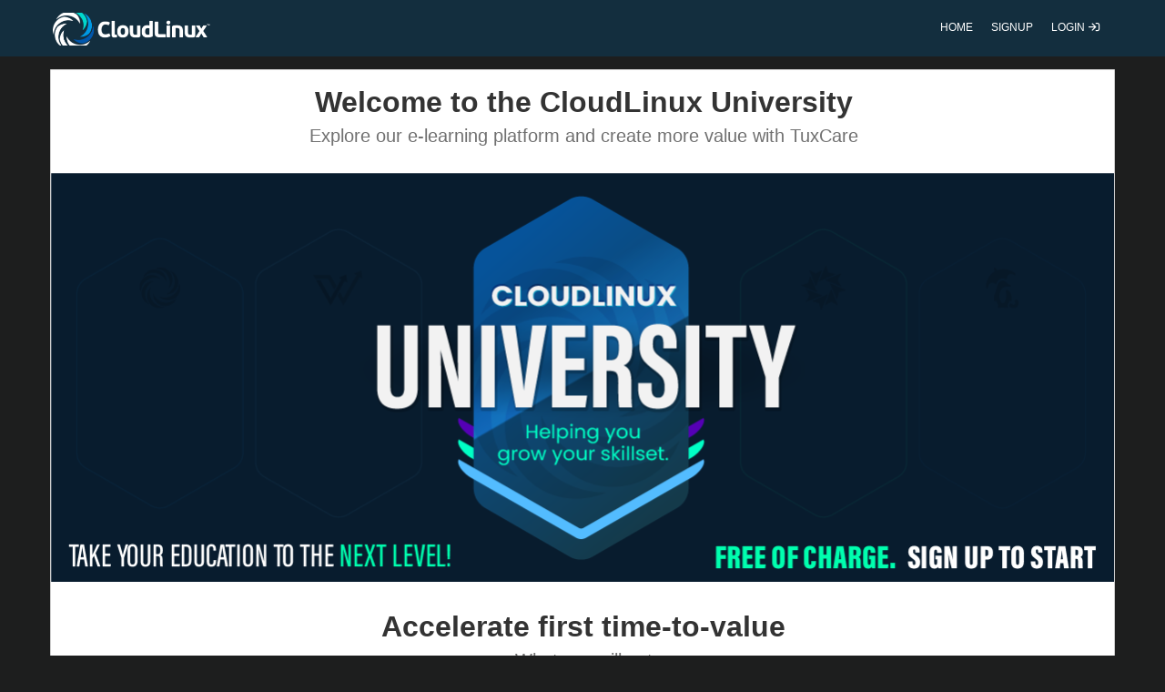

--- FILE ---
content_type: text/html; charset=utf-8
request_url: https://university.cloudlinux.com/
body_size: 10404
content:
<!DOCTYPE html>
<html lang="en">
<head>
	<meta property="og:type" content="website"/>
	<meta property="og:site_name" content="cloudlinux"/>
			<meta property="og:title" content="CloudLinux University"/>
		<meta property="og:image" content="https://d3j0t7vrtr92dk.cloudfront.net/cloudlinux/1695130787_image_40.png"/>
		<meta property="og:description" content="Get familiar with the products of CloudLinux"/>
		<base href="https://university.cloudlinux.com/">
	<meta name="viewport" content="user-scalable=no, initial-scale=1.0, maximum-scale=1.0">
	<meta http-equiv="Content-Language" content="en">
	<meta charset="utf-8">
	<meta name="keywords" content="lms, elearning, learning platform, cloud, saas">
	<meta name="description" content="Get familiar with the products of CloudLinux">
			<title>CloudLinux University</title>
	<link href="pages/themes/default/css/animate.min.css?v=568" rel="stylesheet" type="text/css">
						<link href="https://university.cloudlinux.com/index/css/fmt:1768548284,tn:51,tv:6,ct:1,rtl:0" rel="stylesheet" type="text/css">
						<link href="pages/themes/default/css/dtpicker.css?v=568" rel="stylesheet" type="text/css">
								<link href="https://d3j0t7vrtr92dk.cloudfront.net/cloudlinux/1651731136_CloudLinux-logo.png" rel="shortcut icon">
					<script src="pages/scripts/lib/login-568.min.js" type="text/javascript"></script>
																						<script async src="pages/scripts/lib/formenhancements-568.min.js" type="text/javascript"></script>
						<link href="pages/themes/default/css/toastr.min.css?v=568" rel="stylesheet" type="text/css">
		</head>
<body class="tl-body">
<div class="navbar navbar-fixed-top" id="navbar-cms">
	<div class="navbar-inner">
		<div class="container-fluid nav-container">
			<a class="btn btn-navbar hamburger hamburger--slider hamburger--small hamburger--collapse" data-toggle="collapse" data-target=".nav-collapse">
				<span class="hamburger-box">
					<span class="hamburger-inner"></span>
				</span>
			</a>
			<a class="brand" href="https://university.cloudlinux.com/index"><img src="https://d3j0t7vrtr92dk.cloudfront.net/cloudlinux/1695130786_image_40.png" class="avatar-square"/></a>
			<div id="tl-loading-pane" class="hide affix text-center"><p><img src="https://d3j0t7vrtr92dk.cloudfront.net/images/loading-small.gif" class="tl-loader-small"/></p></div>
			<div class="nav-collapse collapse">
				<ul class="nav pull-right">
										<li class="tl-cms-page " style="display:none" id="tl-cms-menu-entry-1"><a href="https://university.cloudlinux.com/index" >Home</a></li>
										<li class="dropdown" id='tl-cms-page-dropdown-more' style="display:none">
						<a href="#" class="dropdown-toggle" data-toggle="dropdown">More&nbsp;<b class="caret"></b></a>
						<ul class="dropdown-menu">
						</ul>
					</li>
					<li class="divider-vertical hidden-phone hidden-tablet " id='tl-cms-page-dropdown-more-divider'></li>
																										<li><a href="javascript:void(0)" onclick="openAuthModalAt('signup', 'cms')">Signup</a></li>
								<li class="divider-vertical"></li>
														<li><a href="javascript:void(0)" id="tl-cms-nav-login" >Login&nbsp;<i class="icon-signin"></i></a></li>
															</ul>
			</div>
		</div>
	</div>
</div>

<div class="hidden-phone hidden-tablet" style="margin-top: 72px;"></div>

			<div class="modal fade hide" id="tl-cms-login-modal" style="outline: none;" tabindex="-1">
			<div class="modal-header text-center">
				<a href="javascript:void(0)" class="close" data-dismiss="modal" >&times;</a>
				<h3 class="tl-auth-form--handle-display" data-state-scope="auth_form_view" data-state-name="login">
					Log in				</h3>
				<h3 class="tl-auth-form--handle-display" data-state-scope="auth_form_view" data-state-name="social_login">
					Log in with social media				</h3>
				<h3 class="tl-auth-form--handle-display" data-state-scope="auth_form_view" data-state-name="social_signup">
					Sign up with social media				</h3>
				<h3 class="tl-auth-form--handle-display" data-state-scope="auth_form_view" data-state-name="forgot_password">
					Reset password				</h3>
				<h3 class="tl-auth-form--handle-display" data-state-scope="auth_form_view" data-state-name="ldap_login">
					Log in with LDAP				</h3>
				<h3 class="tl-auth-form--handle-display" data-state-scope="auth_form_view" data-state-name="signup">
					Sign up				</h3>
			</div>
			<div class="modal-body">
	<div class="tl-auth-form--handle-display" data-state-scope="auth_form_view" data-state-name="login">
		<div class="tl-auth-form">
			<form name='login_form' method='post' action='https://university.cloudlinux.com/index' class='tl-form form-horizontal' id='tl-cms-login-form'  ><input type='hidden' name='_track_login_form' value="1768718629" class='' id='1251297582' /><input type='hidden' name='_redirect_' value="" class='' id='_redirect_' /><input type='hidden' name='_loginToken' value="4e15d621ba47e0445801762e9d9f3015" class='' id='_loginToken' /><input type='hidden' name='course-id' value="0" class='tl-catalog-course-id' id='course-id' /><input type='hidden' name='category-id' value="0" class='tl-catalog-category-id' id='category-id' /><input type='hidden' name='group-id' value="0" class='tl-catalog-group-id' id='group-id' /><input type='hidden' name='catalog-get-subscription' value="0" class='tl-catalog-get-subscription' id='catalog-get-subscription' /><input type='hidden' name='login-referrer' value="" class='' id='login-referrer' /><input type='hidden' name='redirection_path' value="" class='' id='819631142' />			<div class="spacer"></div>
			<div class="spacer">
				<div class="control-group ">
					<label>
						Username or email					</label>
					<div class='controls'>
						<input type='text' name='login' value="" class='' id='tl-shared-username' placeholder=""   autocomplete="on"  tabindex=''/>						<span class="help-block">
													</span>
					</div>
				</div>
			</div>
			<div class="spacer">
				<div class="control-group ">
					<label>
						Password					</label>
					<div class='controls'>
						<input type='password' name='password'  value="" class=' tl-form-password-field' id='1707746225' placeholder="" autocomplete="off" tabindex=''/>						<span class="help-block">
													</span>
					</div>
				</div>
			</div>
			<div class="spacer spacer--x2">
				<div class="control-group">
					<input type='submit' name='submit'  value="Login" class='btn btn-primary btn-large' id='879097000'  data-loading-text="Logging in..." tabindex=''/>				</div>
			</div>
			<div class="spacer spacer--x2">
				<div class="control-group">
					<div class="text-center">
						Forgot your <a href='javascript:void(0)' class='link-color' data-select-state='auth_form_view:forgot_password'>password</a>?					</div>
				</div>
									<div class="spacer spacer--x2 text-center">
						<a class="link-color" href="javascript:void(0)" data-select-state="auth_form_view:social_login">Log in</a>
						with social media					</div>
													<div class="spacer text-center">
												<a class="link-color" href="https://university.cloudlinux.com/index/ssologin/service:saml">Log in</a>
						with SAML 2.0					</div>
															</div>
			</form>		</div>
					<hr class="m-0 tl-auth-form_hr">
			<div class="spacer--x2 text-center">
				Don't have an account? <a class="link-color" href="javascript:void(0)" data-select-state="auth_form_view:signup">Sign up</a> for free!			</div>
			</div>

	<div class="tl-auth-form--handle-display" data-state-scope="auth_form_view" data-state-name="social_login">
		<div class="tl-auth-form">
			<div class="tl-auth-left-border d-flex align-items-start justify-content-center">
				<div class="tl-auth-form text-center">

											<div class="spacer spacer--x2">
							<a class="link-raw"
							   href="https://university.cloudlinux.com/index/sociallogin/service:facebook"
							   title="Log in with Facebook">
								<div class="tl-social-login-btn tl-social-login-btn--facebook">
									<img src="https://d3j0t7vrtr92dk.cloudfront.net/images/facebook_logo.svg" alt="Facebook"/>
									Log in with Facebook								</div>
							</a>
						</div>
					
											<div class="spacer spacer--x2">
							<a class="link-raw"
							   href="https://university.cloudlinux.com/index/sociallogin/service:google"
							   title="Log in with Google">
								<div class="tl-social-login-btn tl-social-login-btn--google">
									<img src="https://d3j0t7vrtr92dk.cloudfront.net/images/google_logo.svg" alt="Google"/>
									Log in with Google								</div>
							</a>
						</div>
					
											<div class="spacer spacer--x2">
							<a class="link-raw"
							   href="https://university.cloudlinux.com/index/sociallogin/service:linkedin,init:yes"
							   title="Log in with LinkedIn">
								<div class="tl-social-login-btn tl-social-login-btn--linkedin">
									<img src="https://d3j0t7vrtr92dk.cloudfront.net/images/linkedin_logo.svg" alt="LinkedIn"/>
									Log in with LinkedIn								</div>
							</a>
						</div>
					
				</div>
			</div>
			<div class="spacer text-center">
				<a class="link-color" href="javascript:void(0)" data-select-state="auth_form_view:login">Log in</a>
				with your credentials			</div>
		</div>
					<hr class="m-0 tl-auth-form_hr">
			<div class="spacer--x2 text-center">
				Don't have an account? <a class="link-color" href="javascript:void(0)" data-select-state="auth_form_view:signup">Sign up</a> for free!			</div>
			</div>
	<div class="tl-auth-form--handle-display" data-state-scope="auth_form_view" data-state-name="social_signup">
		<div class="tl-auth-form">
			<div class="tl-auth-left-border d-flex align-items-start justify-content-center">
				<div class="tl-auth-form text-center">

											<div class="spacer spacer--x2">
							<a class="link-raw"
							   href="https://university.cloudlinux.com/index/sociallogin/service:facebook"
							   title="Log in with Facebook">
								<div class="tl-social-login-btn tl-social-login-btn--facebook">
									<img src="https://d3j0t7vrtr92dk.cloudfront.net/images/facebook_logo.svg" alt="Facebook"/>
									Sign up with Facebook								</div>
							</a>
						</div>
					
											<div class="spacer spacer--x2">
							<a class="link-raw"
							   href="https://university.cloudlinux.com/index/sociallogin/service:google"
							   title="Log in with Google">
								<div class="tl-social-login-btn tl-social-login-btn--google">
									<img src="https://d3j0t7vrtr92dk.cloudfront.net/images/google_logo.svg" alt="Google"/>
									Sign up with Google								</div>
							</a>
						</div>
					
											<div class="spacer spacer--x2">
							<a class="link-raw"
							   href="https://university.cloudlinux.com/index/sociallogin/service:linkedin,init:yes"
							   title="Log in with LinkedIn">
								<div class="tl-social-login-btn tl-social-login-btn--linkedin">
									<img src="https://d3j0t7vrtr92dk.cloudfront.net/images/linkedin_logo.svg" alt="LinkedIn"/>
									Sign up with LinkedIn								</div>
							</a>
						</div>
					
				</div>
			</div>
			<div class="spacer text-center">
				<a class="link-color" href="javascript:void(0)" data-select-state="auth_form_view:signup">
					Sign up				</a>with your credentials			</div>
		</div>
					<hr class="m-0 tl-auth-form_hr">
			<div class="spacer--x2 text-center">
				<a class="link-color" href="javascript:void(0)" data-select-state="auth_form_view:login">Log in</a>
			</div>
			</div>


	<div class="tl-auth-form--handle-display" data-state-scope="auth_form_view" data-state-name="forgot_password">
		<div class="tl-auth-form">
			<form name='form' method='post' action='https://university.cloudlinux.com/index' class='tl-form form-horizontal hide' id='tl-cms-forgot-password-form'  ><input type='hidden' name='_track_form' value="1768718629" class='' id='1935887874' /><input type='hidden' name='_redirect_' value="" class='' id='_redirect_' />			<div class="spacer"></div>
			<div class="spacer">
				<h3 class="tl-auth-form_title">Reset password</h3>
				<p>Enter your username or email address and we'll email you instructions on how to reset your password</p>
			</div>
			<div class="spacer">
				<div class='control-group '>
					<div class='controls'>
						<input type='text' name='username' value="" class='' id='783961837' placeholder=""    autocomplete='off' data-lpignore='true' data-form-type='other'  tabindex=''/>						<span class="help-block"></span>
					</div>
				</div>
			</div>
			<div class="spacer--x2">
				<div class='control-group'>
					<input type='submit' name='submit_login'  value="Send" class='btn btn-primary btn-large' id='130722262' autocomplete="off" data-loading-text="Processing..." tabindex=''/>				</div>
			</div>
			<div class="spacer"></div>
			<div class="spacer spacer--x2 text-center">
				<a class="link-color" href="javascript:void(0)" data-select-state="auth_form_view:login">
					Log in				</a>
				with your credentials			</div>
			</form>		</div>
	</div>

	<div class="tl-auth-form--handle-display" data-state-scope="auth_form_view" data-state-name="signup">
		<div class="tl-auth-form">
			<form name='signup_form' method='post' action='https://university.cloudlinux.com/index' class='tl-form form-horizontal' id='tl-cms-signup-form'  ><input type='hidden' name='_track_signup_form' value="1768718629" class='' id='735660072' /><input type='hidden' name='_redirect_' value="" class='' id='_redirect_' /><input type='hidden' name='course-id' value="0" class='tl-catalog-course-id' id='course-id' /><input type='hidden' name='category-id' value="0" class='tl-catalog-category-id' id='category-id' /><input type='hidden' name='group-id' value="0" class='tl-catalog-group-id' id='group-id' /><input type='hidden' name='catalog-get-subscription' value="0" class='tl-catalog-get-subscription' id='catalog-get-subscription' /><input type='hidden' name='signup-referrer' value="" class='' id='signup-referrer' /><input type='hidden' name='session_data' value="" class='' id='session_data' />			<div class="spacer"></div>
			<div class="spacer">
				<div class='control-group '>
					<label class='control-label tl-mandatory-label' for='tl-shared-first-name'>First name</label>					<div class='controls'>
						<div class='input-append tl-countdown'><input type='text' name='name' value="" class='' id='tl-shared-first-name' placeholder="e.g. John"   autocomplete="on"  tabindex='' data-provide='limit' data-counter='#counter-tl-shared-first-name' data-maxchars='50'/><span class='add-on' id='counter-tl-shared-first-name'></span></div>						<span class="help-block"></span>
					</div>
				</div>
			</div>
			<div class="spacer">
				<div class='control-group '>
					<label class='control-label tl-mandatory-label' for='1105358828'>Last name</label>					<div class='controls'>
						<div class='input-append tl-countdown'><input type='text' name='surname' value="" class='' id='1105358828' placeholder="e.g. Doe"   autocomplete="on"  tabindex='' data-provide='limit' data-counter='#counter-1105358828' data-maxchars='50'/><span class='add-on' id='counter-1105358828'></span></div>						<span class="help-block"></span>
					</div>
				</div>
			</div>
			<div class="spacer">
				<div class='control-group '>
					<label class='control-label tl-mandatory-label' for='2017591962'>Email address</label>					<div class='controls'>
						<div class='input-append tl-countdown'><input type='text' name='email' value="" class='' id='2017591962' placeholder="e.g. jdoe@example.com"   autocomplete="on"  tabindex='' data-provide='limit' data-counter='#counter-2017591962' data-maxchars='150'/><span class='add-on' id='counter-2017591962'></span></div>						<span class="help-block"></span>
					</div>
				</div>
			</div>
			<div class="spacer">
				<div class='control-group '>
					<label class='control-label tl-mandatory-label' for='1548137497'>Username</label>					<div class='controls'>
						<div class='input-append tl-countdown'><input type='text' name='login' value="" class='' id='1548137497' placeholder="e.g. jdoe"   autocomplete="on"  tabindex='' data-provide='limit' data-counter='#counter-1548137497' data-maxchars='150'/><span class='add-on' id='counter-1548137497'></span></div>						<span class="help-block"></span>
					</div>
				</div>
			</div>
			<div class="spacer ">
				<div class='control-group '>
					<label class='control-label tl-mandatory-label' for='1079316909'>Password</label>					<div class='controls'>
						<div class='input-append tl-countdown'><input type='password' name='password'  value="" class='' id='1079316909' placeholder="" autocomplete="off" tabindex='' data-provide='limit' data-counter='#counter-1079316909' data-maxchars='30'/><span class='add-on' id='counter-1079316909'></span></div>						<span class="help-block"></span>
					</div>
				</div>
			</div>
							<hr/>
									<div class="spacer">
						<div class='control-group '>
															<label class='control-label' for='722135575'>Company Name</label>														<div class='controls'>
								<div class='input-append tl-countdown'><input type='text' name='custom_field_1' value="" class='' id='722135575' placeholder=""    autocomplete='off' data-lpignore='true' data-form-type='other'  tabindex='' data-provide='limit' data-counter='#counter-722135575' data-maxchars='150'/><span class='add-on' id='counter-722135575'></span></div>																<span class="help-block"></span>
							</div>
						</div>
					</div>
											<hr class="m-0 tl-auth-form_hr">
				<div class="spacer">
					<div id="captcha-control-group" class='control-group '>
						<label class='control-label' for='300680775'></label>						<div class='controls'>
							<script src='https://www.recaptcha.net/recaptcha/api.js?hl=en' async defer></script>
				<div class='g-recaptcha' data-sitekey='6LfDF5YnAAAAAIp7akpOnU04TziguEbCGPL0Zk3x'></div>
							<span class="help-block" id="captcha-help-block"></span>
						</div>
					</div>
				</div>
						<div class="spacer--x2">
				<div class='control-group'>
					<input type='submit' name='submit'  value="Create account" class='btn btn-primary btn-large' id='1751745001' autocomplete="off" data-loading-text="Processing..." tabindex=''/>				</div>
			</div>
			<div class="spacer"></div>
							<div class="spacer spacer--x2 text-center">
					<a class="link-color" href="javascript:void(0)" data-select-state="auth_form_view:social_signup">Sign up</a>
					 with social media				</div>
						</form>		</div>
									<hr class="m-0 tl-auth-form_hr">
				<div class="spacer spacer--x2 text-center">
					<a class="link-color"
					   href="https://university.cloudlinux.com/index/ssologin/service:saml">Log in</a>
					with SAML 2.0				</div>
												</div>

<script type="text/javascript">
	$(document).on('state:change', function(e, data){
		var stateScope = data.scope;
		var stateName = data.name;
		var transitionDelay = 50;

		switch(stateScope){
			case "auth_form_view":
				switch(stateName){
					case "login":
						setTimeout(function(){
							$('form input[name="login"]').focus();
						}, transitionDelay);
						break;
					case "forgot_password":
						setTimeout(function(){
							$('form input[name="username"]').focus();
						}, transitionDelay);
						break;
					case "ldap_login":
						setTimeout(function(){
							$('form input[name="ldap_login"]').focus();
							$('.tl-form-password-field').trigger('keyup');
						}, 10);
						break;
					case "signup":
						setTimeout(function(){
							$('form[name="signup_form"] input[name="name"]').focus();
						}, transitionDelay);
						break;
					default:
				}
				break;
			default:
		}
	});

	$(document).ready(function(){

		var initialScreen = "login";
		var switchToForgotPassword = !!'';
		var switchToLDAPLogin = !!'';
		var switchToSignupForm = !!'';

		if(switchToForgotPassword){
			initialScreen = "forgot_password";
		}

		if(switchToLDAPLogin){
			initialScreen = "ldap_login"
		}

		if(switchToSignupForm){
			initialScreen = "signup"
		}

		setState("auth_form_view", initialScreen);

	});

</script>
<script>
	$(document).ready(function(){

		/* LOGIN FORM */
		$("#tl-cms-login-form").on('submit', function(e){
			$("#tl-cms-login-form .error").removeClass('error');
			$("#tl-cms-login-form .help-block").html('');

			var url = 'https://university.cloudlinux.com/cms/login';
			var formdata = $(this).serialize();

			myportal.app.ajax(url, {
				type: "post",
				data: formdata,
				dataType: 'json',
				success: function(resp){
					if(!resp.success){
						if(resp.data){
							$.each(resp.data, function(key, val){
								$("#tl-cms-login-form input[name='" + key + "']").parents('.control-group').addClass('error');
								$("#tl-cms-login-form input[name='" + key + "']").closest('.controls').find('.help-block:first').html('<span class="help-inline">' + val + '</span>');
							});
						}
						else if(resp.exc){
							myportal.app.notify({type: "error", message: resp.exc});
						}
						else if(resp.permissionError || resp.blockedByLevel){
							$(location).attr('href', 'https://university.cloudlinux.com/dashboard');
						}

						$('#tl-cms-login-form input[type=submit]').removeClass('disabled').removeAttr('disabled').val("Login");
					}
					else if(resp.exc) {
						myportal.app.notify({type: "success", message: resp.exc});
						$('#tl-cms-login-form input[type=submit]').removeClass('disabled').removeAttr('disabled').val("Login");
						$('#tl-cms-login-modal').modal('hide');
					}
					else{
						$(location).attr('href', resp.url);
					}
				},
				error: function(jqXHR_obj){
					var response = $.parseJSON(jqXHR_obj.responseText);
					$('#tl-cms-login-modal').modal('hide');
					$('#tl-cms-login-form input[type=submit]').removeClass('disabled').removeAttr('disabled').val("Login");
					myportal.app.notify({type: "error", message: decodeURIComponent(response.message)});
				}
			});

			return false;
		});

		/* FORGOT PASSWORD FORM */
		$("#tl-cms-forgot-password-form").on('submit', function(e){
			$("#tl-cms-forgot-password-form .error").removeClass('error');
			$("#tl-cms-forgot-password-form .help-block").html('');

			var url = 'https://university.cloudlinux.com/cms/forgotpassword';
			var formdata = $(this).serialize();

			myportal.app.ajax(url, {
				type: "post",
				data: formdata,
				dataType: 'json',
				success: function(resp){
					if(!resp.success){
						if(resp.data){
							$.each(resp.data, function(key, val){
								$("#tl-cms-forgot-password-form input[name='" + key + "']").parents('.control-group').addClass('error');
								$("#tl-cms-forgot-password-form input[name='" + key + "']").closest('.controls').find('.help-block:first').html('<span class="help-inline">' + val + '</span>');
							});
						}
						else if(resp.exc){
							myportal.app.notify({type: "error", message: resp.exc});
						}
					}
					else{
						$('#tl-cms-login-modal .modal-body:first').hide();
						myportal.app.notify({
												type: "success",
												message: "A password reset email has been sent to your email account. If you did not receive an email in your inbox, please check your spam filter."
											});
						$('#tl-cms-login-modal').modal('hide');
					}

					$('#tl-cms-forgot-password-form input[type=submit]').removeClass('disabled').removeAttr('disabled').val("Send");
				},
				error: function(jqXHR_obj){
					var response = $.parseJSON(jqXHR_obj.responseText);
					$('#tl-cms-login-modal').modal('hide');
					$('#tl-cms-forgot-password-form input[type=submit]').removeClass('disabled').removeAttr('disabled').val("Send");
					myportal.app.notify({type: "error", message: decodeURIComponent(response.message)});
				}
			});

			return false;
		});

		/* SIGNUP FORM */
		function emailVerificationActivation() {
						var message = "Your account created successfully! You will now receive an email requesting your confirmation. Please be sure to click on the confirmation link to complete your registration.";
						
			signUpformReplaceWithAlertBox("cms", message);
			openAuthModalAt("login", "cms");
			myportal.app.notify({type: "success", message: message, timeOut: 6000});
		}

		$("#tl-cms-signup-form").on('submit', function(e){
			$("#tl-cms-signup-form .error").removeClass('error');
			$("#tl-cms-signup-form .help-block").html('');
			$('#tl-cms-signup-form .alert').remove();

			var url = 'https://university.cloudlinux.com/cms/signup';
			var formdata = $(this).serialize();
			
			myportal.app.ajax(url, {
				type: "post",
				data: formdata,
				dataType: 'json',
				success: function(resp){
					if(!resp.success){
						if(resp.data){
							$.each(resp.data, function(key, val){
								$("#tl-cms-signup-form input[name='" + key + "']").parents('.control-group').addClass('error');
								$("#tl-cms-signup-form input[name='" + key + "']").closest('.controls').find('.help-block:first').html('<span class="help-inline">' + val + '</span>');
								$("#tl-cms-signup-form select[name='" + key + "']").parents('.control-group').addClass('error');
								$("#tl-cms-signup-form select[name='" + key + "']").closest('.controls').find('.help-block:first').html('<span class="help-inline">' + val + '</span>');

								if(key == 'signup_captcha'){
									$('#captcha-control-group').addClass('error');
									$('#captcha-help-block').html('<span class="help-inline">' + val + '</span>');
								}
							});

							/* Will reset captcha on every validation(api) error user receives */
							if ($("#captcha-control-group").length > 0) {
								resetGrecaptcha();
							}

							$('.modal-body').scrollTop(0);
						}
						else if(resp.exc){
							myportal.app.notify({type: "error", message: resp.exc});
						}
						else if(resp.permissionError || resp.blockedByLevel){
							$(location).attr('href', 'https://university.cloudlinux.com/dashboard');
						}

						$('#tl-cms-signup-form input[type=submit]').removeClass('disabled').removeAttr('disabled').val("Create account");
					}
					else{
						if(resp.redirect){
							$(location).attr('href', resp.url);
						}
						else{
							$('#tl-cms-signup-form input[type=submit]').removeClass('disabled').removeAttr('disabled').val("Create account");
							emailVerificationActivation();
						}
					}
				},
				error: function(jqXHR_obj){
					var response = $.parseJSON(jqXHR_obj.responseText);
					$('#tl-cms-signup-modal').modal('hide');
					$('#tl-cms-signup-form input[type=submit]').removeClass('disabled').removeAttr('disabled').val("Create account");
					myportal.app.notify({type: "error", message: decodeURIComponent(response.message)});
				}
			});

			return false;
		});

				$(".customfield_date").on('keypress', function(ev){
			var key = ev.keyCode || ev.charCode;

			if(key == 8 || key == 46){
				$(this).val('');
			}
			return false;
		});

		$(".customfield_date").dtpicker({
			format: datepickerFormat
		}).on('changeDate', function(ev){
			if(ev.viewMode === 'days'){
				$(".customfield_date").dtpicker('hide');
			}
		});
			});
</script></div>
			<div class="modal-body forgot-message hide"></div>
		</div>
	
<script type="text/javascript">
	$(document).ready(function(){

		var waitForFinalEvent = (function(){
			var timers = {};
			return function(callback, ms, uniqueId){

				if(!uniqueId){
					uniqueId = "uniqueId";
				}

				if(timers[uniqueId]){
					clearTimeout(timers[uniqueId]);
				}
				timers[uniqueId] = setTimeout(callback, ms);
			};
		})();

		$(window).resize(function(){
			if($(window).width() > 980){
				$('.nav-collapse li.tl-cms-page').hide();
			}
			$('#tl-cms-page-dropdown-more').hide();
			waitForFinalEvent(function(){
				buildCmsMenu();
			}, 500, "...");
		});

		buildCmsMenu();
		$('.nav-collapse li.tl-cms-page').show(100);

		
		$(document).on('click', '#tl-cms-nav-login', function(){
							$('#tl-cms-login-modal').modal();
					});

		
		$('#tl-cms-login-modal').on('show', function(){
			$('#tl-cms-login-form .error').removeClass('error');
			$('#tl-cms-login-modal .help-block').html('');
			$('#tl-cms-login-modal .alert-error:not(.tl-cms-payment-alert):not(.tl-alert-success-signup)').remove(); // remove all .alert-error except from payment modal prerequisites alert and signup alert box after user signed up and waits for verification
		});
		$('#tl-cms-login-modal').on('hidden', function(){
			$('#tl-cms-login-modal .modal-body:first').show();
			$('#tl-cms-login-modal .forgot-message').hide();
			setState("auth_form_view", "login");
			$('#tl-cms-login-modal .error').removeClass('error');
			$('#tl-cms-login-modal .help-block').html('');
			$('#tl-cms-login-modal .alert:not(.tl-cms-payment-alert):not(.tl-alert-success-signup)').remove(); // remove all .alert except from payment modal prerequisites alert and signup alert box after user signed up and waits for verification
		});

		
			});

	function buildCmsMenu(){
		$('#tl-cms-page-dropdown-more .dropdown-menu li').each(function(){
			$('#tl-cms-page-dropdown-more').before($(this));
		});

		$('#tl-cms-page-dropdown-more').hide();

		if($(window).width() < 980){
			$('.nav-collapse li.tl-cms-page').fadeIn(100);
			return;
		}

		var availableNavSpace = $('.nav-collapse').width();
   		var cmsMenuEntriesSpace = 0;
   		$('.nav-collapse li:not(.tl-cms-page)').each(function(){  availableNavSpace -= $(this).outerWidth(true); });
   		availableNavSpace -= $('.brand').outerWidth(true);
   		$('.nav-collapse li.tl-cms-page').each(function(){ cmsMenuEntriesSpace += getWidthOfHidden($(this));});

   		if(cmsMenuEntriesSpace > availableNavSpace){
   			$('#tl-cms-page-dropdown-more').fadeIn(100);
   			availableNavSpace -= $('#tl-cms-page-dropdown-more').outerWidth(true);
   		 	   			$('#tl-cms-page-dropdown-more-divider').fadeIn(100);
   			availableNavSpace -= $('#tl-cms-page-dropdown-more-divider').outerWidth(true);
   			   		}

   		var firstIteration = true;
   		cmsMenuEntriesSpace = 0;

   		$('.nav-collapse li.tl-cms-page').each(function(index){
   			cmsMenuEntriesSpace += getWidthOfHidden($(this));

   			if(cmsMenuEntriesSpace > availableNavSpace){
				var pageTitle =  $(this).find('a').text();

				if(pageTitle.length > 60){
					var truncatedPageTitle = jQuery.trim(pageTitle).substring(0, 60) + '...';
					$(this).find('a').text(truncatedPageTitle);
				}

   				$(this).appendTo('#tl-cms-page-dropdown-more .dropdown-menu');
   			}
   			else{
   	   			if(firstIteration){
					$(this).parent('.nav-collapse').prependTo('.nav-collapse ul[class!="dropdown-menu"]');
   					firstIteration = false;
   	   			}
   				else{
					$(this).parent('.nav-collapse li.tl-cms-page').eq(index-1).after($(this));
   				}
   			}
   		});
   		$('.nav-collapse li.tl-cms-page').fadeIn(100);
	}

	function getWidthOfHidden(obj){
	    var clone = obj.clone().show().css({"visibility":"hidden", "display":"table"}).insertAfter(obj);
	    var width = clone.outerWidth(true);
	    clone.remove();
	    return width;
	}
</script>

<div class="container ">
				
	
	
	<div class="row">
				<div class="span12">			<div class="cms-main-div">
		
		<div class="tl-box tl-box-border ">
			<div class="row">
				<div class="span12">
	<div class="tl-content-full" style="padding: 0px 0px 20px 0px;">
		<div class="row">
	<div class="span12 cms-home-title text-center">
		<h1>Welcome to the CloudLinux University</h1>
		<h3>Explore our e-learning platform and create more value with TuxCare</h3>
	</div>
</div>
<div class="cms-home-image">
	<img class="show" src="https://d3j0t7vrtr92dk.cloudfront.net/cloudlinux/1700584225_banner_CLU.png"/>	</div>
<div class='clearfix tl-cms-no-divider'></div>
<div id="section_3">
			<div class="row">
			<div class="span12 cms-keypoints-title text-center">
				<h1>Accelerate first time-to-value</h1>
				<h3>What you will get</h3>
			</div>
		</div>
		<div class='text-center tl-cms-keypoints-wrapper'>
					<div class='tl-align-center tl-cms-keypoint-wrapper'>
				<div class='tl-cms-keypoint-upper-half'>
					<div class='tl-cms-keypoint-icon-wrapper'>
											</div>
					<div class='tl-cms-keypoint-title'>
												</div>
						</div>
						<hr style='visibility: hidden'>
									<div class='tl-cms-keypoint-lower-half'>
				<div class='tl-cms-keypoint-content-wrapper'>
									<h4 class='tl-cms-keypoint-content'> <p>Simplify unboarding</p><p>Build with real use cases in mind</p><p>Knowledge-check quizzes</p> </h4>
								</div>
				<div class='tl-cms-keypoint-cta-btn'>
									</div>
			</div>
		</div>
				<div class='tl-align-center tl-cms-keypoint-wrapper'>
				<div class='tl-cms-keypoint-upper-half'>
					<div class='tl-cms-keypoint-icon-wrapper'>
											</div>
					<div class='tl-cms-keypoint-title'>
												</div>
						</div>
						<hr style='visibility: hidden'>
									<div class='tl-cms-keypoint-lower-half'>
				<div class='tl-cms-keypoint-content-wrapper'>
									<h4 class='tl-cms-keypoint-content'> <p>Become a certified partner</p><p>Get proven expertise level</p><p>Bring more awareness to your brand</p> </h4>
								</div>
				<div class='tl-cms-keypoint-cta-btn'>
									</div>
			</div>
		</div>
		</div>
			<div class='clearfix tl-cms-no-divider'></div>
	</div>
<script type="text/javascript">
	$(document).ready(function(){
		setKeypointsWidthAndHeight();

		var waitForFinalEvent = (function(){
			var timers = {};
			return function(callback, ms, uniqueId){

				if(!uniqueId){
					uniqueId = "uniqueId";
				}

				if(timers[uniqueId]){
					clearTimeout(timers[uniqueId]);
				}
				timers[uniqueId] = setTimeout(callback, ms);
			};
		})();

		$(window).resize(function(){
			waitForFinalEvent(function(){
				setKeypointsWidthAndHeight();
			}, 500, "...");
		});

		// We need to take into account cases where due to smaller screen size, the elements are divided per rows.
		// In this cases, we want the height to be calculated from the elements per row, not from the elements per section
		function setKeypointsWidthAndHeight(){
			if($(".tl-cms-keypoints-wrapper").width() > 850){ // 4 per row
				setSizes(4);
			}
			else if($(".tl-cms-keypoints-wrapper").width() > 635){ // 3 per row
				setSizes(3);
			}
			else if($(".tl-cms-keypoints-wrapper").width() > 425){ // 2 per row
				setSizes(2);
			}
			else{ // 1 per row
				setSizesAuto();
			}
		}

		function setSizes(elementsPerRow){
			setSizesAuto();
			setWidths(2);
			setHeight("#section_3 .tl-cms-keypoint-title", 0, 0);
			setHeight("#section_3 .tl-cms-keypoint-icon-wrapper", 0, 0);
			setHeight("#section_3 .tl-cms-keypoint-upper-half", 0, 0);
			setHeight("#section_3 .tl-cms-keypoint-content-wrapper", 0, elementsPerRow);
			setHeight("#section_3 .tl-cms-keypoint-content-wrapper", elementsPerRow, 0);
			setHeight("#section_3 .tl-cms-keypoint-cta-btn", 0, 0);
			setHeight("#section_3 .tl-cms-keypoint-lower-half", 0, elementsPerRow);
			setHeight("#section_3 .tl-cms-keypoint-lower-half", elementsPerRow, 0);
		}

		function setHeight(keypointsElement, sliceStart, sliceEnd){
			var maxHeight = 0;

			if(sliceEnd == 0){
				sliceEnd = $(keypointsElement).length;
			}

			$(keypointsElement).slice(sliceStart, sliceEnd).each(function(){
				var height = $(this).height();

				if(height > maxHeight){
					maxHeight = height;
				}
			});

			$(keypointsElement).slice(sliceStart, sliceEnd).each(function(){
				$(this).height(maxHeight);
			});
		}


		function setSizesAuto(){
			$("#section_3 .tl-cms-keypoint-wrapper").css('width', 'auto');
			$("#section_3 .tl-cms-keypoint-title").css('height', 'auto');
			$("#section_3 .tl-cms-keypoint-icon-wrapper").css('height', 'auto');
			$("#section_3 .tl-cms-keypoint-upper-half").css('height', 'auto');
			$("#section_3 .tl-cms-keypoint-content-wrapper").css('height', 'auto');
			$("#section_3 .tl-cms-keypoint-cta-btn").css('height', 'auto');
			$("#section_3 .tl-cms-keypoint-lower-half").css('height', 'auto');
		}

		function setWidths(keypointsCount){
			$("#section_3 .tl-cms-keypoint-wrapper").width($("#section_3 .tl-cms-keypoints-wrapper").width()/keypointsCount - 100);
		}
	});
</script>
<div class="cms-home-featured-courses">
		<div class="cms-home-featured-title text-center">
		<h1>The on-boarding learning plan</h1>
		<h3></h3>
	</div>
		<div class="row text-center" style="margin-left: 0px;">
		<div class="tl-cms-course-wrapper tl-cursor-default" style="position: relative;" onclick="location='javascript:void(0);'"><div class="tl-cms-course-image-wrapper text-center"><img src="https://d3j0t7vrtr92dk.cloudfront.net/cloudlinux/1669129695_Web-1_2560x1148.png" alt="Getting Started with TuxCare (tc1)" title="Getting Started with TuxCare (tc1)"/></div><div class="tl-cms-course-title text-center"><div><span title='Getting Started with TuxCare (tc1)' class='tl-formatted-course-name'>Getting Started with ... <span class='tl-formatted-course-code'>(tc1)</span></span></div></div></div><div class="tl-cms-course-wrapper tl-cursor-default" style="position: relative;" onclick="location='javascript:void(0);'"><div class="tl-cms-course-image-wrapper text-center"><img src="https://d3j0t7vrtr92dk.cloudfront.net/tuxcare/1677837540_kc-thumb.png" alt="KernelCare Enterprise. Basics (tc2)" title="KernelCare Enterprise. Basics (tc2)"/></div><div class="tl-cms-course-title text-center"><div><span title='KernelCare Enterprise. Basics (tc2)' class='tl-formatted-course-name'>KernelCare Enterprise... <span class='tl-formatted-course-code'>(tc2)</span></span></div></div></div><div class="tl-cms-course-wrapper tl-cursor-default" style="position: relative;" onclick="location='javascript:void(0);'"><div class="tl-cms-course-image-wrapper text-center"><img src="https://d3j0t7vrtr92dk.cloudfront.net/tuxcare/1679986504_1677837540_kc-thumb.png" alt="KernelCare Enterprise. Intermediate (tc3)" title="KernelCare Enterprise. Intermediate (tc3)"/></div><div class="tl-cms-course-title text-center"><div><span title='KernelCare Enterprise. Intermediate (tc3)' class='tl-formatted-course-name'>KernelCare Enterprise... <span class='tl-formatted-course-code'>(tc3)</span></span></div></div></div><div class="tl-cms-course-wrapper tl-cursor-default" style="position: relative;" onclick="location='javascript:void(0);'"><div class="tl-cms-course-image-wrapper text-center"><img src="https://d3j0t7vrtr92dk.cloudfront.net/tuxcare/1681907039_ePortal.png" alt="ePortal. Basics (tc5)" title="ePortal. Basics (tc5)"/></div><div class="tl-cms-course-title text-center"><div><span title='ePortal. Basics (tc5)' class='tl-formatted-course-name'>ePortal. Basics <span class='tl-formatted-course-code'>(tc5)</span></span></div></div></div><div class="tl-cms-course-wrapper tl-cursor-default" style="position: relative;" onclick="location='javascript:void(0);'"><div class="tl-cms-course-image-wrapper text-center"><img src="https://d3j0t7vrtr92dk.cloudfront.net/tuxcare/1681907048_ePortal.png" alt="ePortal. Intermediate (tc6)" title="ePortal. Intermediate (tc6)"/></div><div class="tl-cms-course-title text-center"><div><span title='ePortal. Intermediate (tc6)' class='tl-formatted-course-name'>ePortal. Intermediate <span class='tl-formatted-course-code'>(tc6)</span></span></div></div></div><div class="tl-cms-course-wrapper tl-cursor-default" style="position: relative;" onclick="location='javascript:void(0);'"><div class="tl-cms-course-image-wrapper text-center"><img src="https://d3j0t7vrtr92dk.cloudfront.net/tuxcare/1680183702_kc-exam.png" alt="KernelCare Expert (tc4)" title="KernelCare Expert (tc4)"/></div><div class="tl-cms-course-title text-center"><div><span title='KernelCare Expert (tc4)' class='tl-formatted-course-name'>KernelCare Expert <span class='tl-formatted-course-code'>(tc4)</span></span></div></div></div><div class="tl-cms-course-wrapper tl-cursor-default" style="position: relative;" onclick="location='javascript:void(0);'"><div class="tl-cms-course-image-wrapper text-center"><img src="https://d3j0t7vrtr92dk.cloudfront.net/tuxcare/1681907057_ePortal-exam.png" alt="ePortal Expert (tc7)" title="ePortal Expert (tc7)"/></div><div class="tl-cms-course-title text-center"><div><span title='ePortal Expert (tc7)' class='tl-formatted-course-name'>ePortal Expert <span class='tl-formatted-course-code'>(tc7)</span></span></div></div></div><div class="tl-cms-course-wrapper tl-cursor-default" style="position: relative;" onclick="location='javascript:void(0);'"><div class="tl-cms-course-image-wrapper text-center"><img src="https://d3j0t7vrtr92dk.cloudfront.net/cloudlinux/1695133615_Screenshot_20230919_170816.png" alt="Getting Started with CloudLinux OS (CL01)" title="Getting Started with CloudLinux OS (CL01)"/></div><div class="tl-cms-course-title text-center"><div><span title='Getting Started with CloudLinux OS (CL01)' class='tl-formatted-course-name'>Getting Started with... <span class='tl-formatted-course-code'>(CL01)</span></span></div></div></div>	</div>
</div>
<hr class="tl-cms-section-divider"/>
<div class="row">
	<div class="span12 cms-page-title text-left">
		<h1>Benefits of certification</h1>
		<h3></h3>
		<hr/>
	</div>
</div>
<div class="row">
	<div class="span12 cms-page-only-text text-left">
		<p>Certification brings several benefits including:</p>




<ol>


<li>


<p><span style="font-weight: bold;">Enhanced knowledge and skills</span>: Pursuing a certification requires you to demonstrate your knowledge and skills in a particular area. As a result, the certification process can help you gain a deeper understanding of the subject matter and improve your skills in the field.</p>


</li>




<li>


<p><span style="font-weight: bold;">Career advancement</span>: Certifications can help you stand out in a competitive job market and demonstrate your expertise to potential employers. This can lead to new career opportunities, promotions, and salary increases.</p>


</li>




<li>


<p><span style="font-weight: bold;">Increased credibility</span>: Those who hold a certification in their field are often viewed as more credible by their peers, clients, and employers. This can help you build your professional reputation and gain more respect within the industry.</p>


</li>




<li>


<p><span style="font-weight: bold;">Professional development</span>: Pursuing a certification can be a valuable form of professional development, allowing you to stay up-to-date with the latest trends and best practices in your field.</p>


</li>




<li>


<p><span style="font-weight: bold;">Personal satisfaction</span>: Earning a certification can be a source of personal satisfaction and pride. It can validate the hard work and effort that you have put into your professional development and provide a sense of accomplishment.</p>


</li>


</ol>	</div>
</div>
<div class='clearfix tl-cms-no-divider'></div>
	</div>
	
				</div>
			</div>
		</div></div>




<script type="text/javascript">
	$(document).ready(function(){
		if('' !== ''){
			$('#tl-cms-nav-login').trigger('click');
		}
	});
</script>
			</div>	</div>
	
		<div id="tl-gamification-points-message" class="hide hidden-phone text-center tl-bold-item"></div>
	<div id="tl-gamification-badges-message" class="hide hidden-phone">
		<div class="tl-badge-image-message-wrapper">
			<img class="tl-badge-image pull-left image60x60"/>
			<div class="tl-badge-message text-center tl-bold-item"></div>
		</div>
	</div>
</div>


<div class="modal fade hide" id="tl-confirm" style="outline: none;" tabindex="-1">
	<div class="modal-header">
		<a href="javascript:void(0)" class="close" data-dismiss="modal" >&times;</a>
		<h3 class="tl-modal-header">Notice</h3>
	</div>
	<div class="modal-body"><p id="tl-modal-body"></p></div>
	<div class="modal-footer">
		<a id="tl-confirm-submit" class="btn btn-danger" ><i class="icon-trash"></i>&nbsp;Delete</a>
		<a id="tl-confirm-continue" class="btn btn-danger hide" ><i class="icon-trash"></i>&nbsp;Delete, don't keep asking</a>
		<a class="btn" data-dismiss="modal" >Cancel</a>
	</div>
</div>
<div class="modal fade hide" id="tl-confirm-double" style="outline: none;" tabindex="-1">
	<div class="modal-header">
		<a href="javascript:void(0)" class="close" data-dismiss="modal">&times;</a>
		<h3 class="tl-modal-header-double">Notice</h3>
	</div>
	<div class="modal-body"><p id="tl-modal-body-double"></p></div>
	<div class="modal-footer">
		<a id="tl-confirm-submit-double" class="btn btn-danger"><i class="icon-trash"></i>&nbsp;Delete</a>
		<a id="tl-confirm-submit-double2" class="btn btn-danger"></a>
		<a class="btn" data-dismiss="modal">Cancel</a>
	</div>
</div>
<div class="modal fade hide" id="tl_leavepage_confirm" style="outline: none;" tabindex="-1">
	<div class="modal-header">
		<a href="javascript:void(0)" class="close" data-dismiss="modal">&times;</a>
		<h3>Notice</h3>
	</div>
	<div class="modal-body"><p></p></div>
	<div class="modal-footer">
		<a id="tl-leavepage" class="btn btn-danger"><i class="icon-trash"></i>&nbsp;Discard changes</a>
		<a class="btn" data-dismiss="modal">Cancel</a>
	</div>
</div>




<script type="text/javascript">
	$('body').on('touchstart.dropdown', '.dropdown-menu', function(e){ e.stopPropagation(); });	// Fix for https://github.com/twitter/bootstrap/issues/2975#issuecomment-6659992, should be removed if fixed in twitter bs 2.1.2 (or whenever)
	myportal.app.translations['search'] = "Search";
	myportal.app.translations['Completed'] = "Completed";
	myportal.app.translations['cancel'] = "Cancel";
	myportal.app.translations['ok'] = "Ok";
	myportal.app.translations['save'] = "Save";
	myportal.app.translations['save-as-new'] = "Save as new";
	myportal.app.translations['more'] = "more";
	myportal.app.translations['less'] = "less";
	myportal.app.translations['remove'] = "Remove";
	myportal.app.translations['reset'] = "Reset";
	myportal.app.translations['refresh'] = "Refresh";
	myportal.app.translations['notice'] = "Notice";
	myportal.app.translations['reset-remove-certification'] = "Reset & remove certificate";
	myportal.app.translations['activate'] = "activate";
	myportal.app.translations['deactivate'] = "deactivate";
	myportal.app.translations['search-courses'] = "Search courses";
	myportal.app.translations['add-image'] = "Add image";
	myportal.app.translations['change-image'] = "Change image";
	myportal.app.translations['accepted-files'] = "Accepted files";
	myportal.app.translations['max-file-size'] = "Max file size";
	myportal.app.translations['switch-editor'] = "Switch between HTML and Source view";
	myportal.app.translations['grid-more-results'] = "Show more results per page";
	myportal.app.translations['grid-less-results'] = "Show less results per page";
	myportal.app.translations['image-course-files'] = "Use an image from course files";
	myportal.app.translations['use-image-url'] = "Use an image URL (http://...)";
	myportal.app.translations['width'] = "Width";
	myportal.app.translations['padding'] = "Padding";
	myportal.app.translations['align-default'] = "Align (default)";
	myportal.app.translations['align-left'] = "Align left";
	myportal.app.translations['align-right'] = "Align right";
	myportal.app.translations['make-changes'] = "Save changes";
	myportal.app.translations['grid-start-end-total'] = "_START_ to _END_ of _TOTAL_";
	myportal.app.translations['matrix-of-total'] = "of _TOTAL_";
	myportal.app.translations['matrix-more-less-results'] = "Show more/less results per page";
	myportal.app.translations['matrix-search-input-threshold'] = "Please use 3+ characters";
	myportal.app.translations['search-users'] = "Search users";
	myportal.app.translations['export'] = "Export";
	myportal.app.translations['save-as-csv'] = "Save as CSV";
	myportal.app.translations['active-file-upload'] = "There is an active file upload transfer";
	myportal.app.translations['upload-leave-page'] = "Are you sure you want to leave this page? File upload will stop and you will lose all uploaded data.";
	myportal.app.translations['unsaved-changes'] = "There are unsaved changes";
	myportal.app.translations['changes-leave-page'] = "Are you sure you want to leave this page? You will lose all unsaved changes.";
	myportal.app.translations['discard-draft'] = "Are you sure you want to delete the autosave? This action cannot be undone.";
	myportal.app.translations['restore-draft'] = "Are you sure you want to restore the autosave? This action cannot be undone.";
	myportal.app.translations['add'] = "Add";
	myportal.app.translations['added'] = "Added";
	myportal.app.translations['processing'] = "Processing...";
	myportal.app.translations['validate'] = "Validate";
	myportal.app.translations['click-to-start'] = "Start";
	myportal.app.translations['reset-password'] = "Reset password";
	myportal.app.translations['operation-completed-successfully'] = "Operation completed successfully";
	myportal.app.translations['points'] = "points";
	myportal.app.translations['badges'] = "badges";
	myportal.app.translations['help-videos-unavailable'] = "Videos are not currently available";
	myportal.app.translations['next'] = "Next";
	myportal.app.translations['previous'] = "Previous";
	myportal.app.translations['your-rating'] = "Your rating";
	myportal.app.translations['reset-your-rating'] = "Reset your rating";
	myportal.app.translations['creating-export'] = "Creating the export file. Please wait...";
	myportal.app.translations['no-results-found'] = "No results were found. Please try again.";
	myportal.app.translations['login'] = "Login";
	myportal.app.translations['crop'] = "Crop";
	myportal.app.translations['apply'] = "Apply";
	myportal.app.translations['preview-certification-error'] = "An error occurred while generating the preview, try again later";
	myportal.app.translations['preview'] = "Preview";
	myportal.app.translations['wait-preview-generation'] = "Please wait while generating the preview";
	myportal.app.translations['youtube'] = 'Youtube';
	myportal.app.translations['uploaded-video'] = 'Uploaded video';
	myportal.app.translations['days'] = 'days';
	myportal.app.translations['pick-an-expiration-date'] = 'Pick an expiration date';
	myportal.app.translations['duration'] = 'Duration';
	myportal.app.translations['start-date'] = 'Start date';
	myportal.app.translations['expiration-date'] = 'Expiration date';
	myportal.app.translations['time-limit'] = 'Time limit';
	myportal.app.translations['start-date-and-time-limit'] = 'Start date & Time limit';
	myportal.app.translations['dtable-error'] = 'Failed to execute action (operation timed out)';
	myportal.app.translations['generic-error'] = 'Oops, something went wrong! Please try reloading the page';

	var isMobile = false;
	var isRtl = false;
	var general_css = 'https://university.cloudlinux.com/index/css/fmt:1768548284,tn:51,tv:6,ct:1';
	var editorMaxUploadSize = '10485760';
	var editorFormattedMaxUploadSize = '10 MB';
	var editorAcceptedFileTypes = 'gif|jpg|jpeg|png';
	var editorFormattedAcceptedFileTypes = 'gif, jpg, jpeg, png';
	var imageAcceptedFileTypes = 'gif|jpg|jpeg|png';
	var imageMaxUploadSize = '3145728';
	
	var courseImageCanvasSizeWidth = '120';
	var courseImageCanvasSizeHeight = '80';
	
	var datepickerFormat = 'dd/mm/yyyy';
	var showSelect2 = true;
	var currentUserId = "";
	var currentUserName = "";
	var currentUserEmail = "";
	var currentUserCreatedOn = "";
		var currentUserIntercomHash = '';
	var myToken = "";
	var myEffectiveDomain = 'university.cloudlinux.com';
	var myAdminDomain = '';
	var gridExportChunkSize = 5000;
	var gridExportProgressThreshold = 100;
	var isDummy = false;
	var sessionMaxLifeTime = 10800;
	var checkSessionExpirationUrl = 'https://university.cloudlinux.com/index/checksessionexpiration';
	var logourRedirectUrl = '';
	var reloginRedirectUrl = 'https://university.cloudlinux.com/dashboard';
	var enableRelogin = false;
	var currency = '<span class="dollar-price">&#36;</span>';
	</script>

<script type="text/javascript">
	$(document).ready(function () {
		if($('.tl-title-link').length){
			if(parseInt($('.tl-title').css('height')) < 50) {
				$('.tl-title-link').addClass('tl-title-link-default');
			}
			$('.tl-title-link').show();
		}
	});
</script>

	<script type="text/javascript"></script><script type="text/javascript">
		window.getTestIdAttr = function () {
		return window.testIDAttr || "";
	};
	window.printTestId = function ( testID ) {
		if ( window.testEnvActive && ( typeof testID !== 'undefined' ) ) {
			return window.getTestIdAttr() + '=' + testID;
		} else {
			return '';
		}
	};
	jQuery.fn.printTestId = function ( testID ) {
	    var el = $(this[0]);
		if ( window.testEnvActive && ( typeof testID !== 'undefined' ) ) {
			el.attr(window.getTestIdAttr(), testID);
		}
	    return this;
	};
</script>


</body>
</html>


--- FILE ---
content_type: image/svg+xml
request_url: https://d3j0t7vrtr92dk.cloudfront.net/images/linkedin_logo.svg
body_size: 4712
content:
<svg xmlns="http://www.w3.org/2000/svg" xmlns:xlink="http://www.w3.org/1999/xlink" width="128" height="128" viewBox="0 0 128 128">
  <image id="In-White-128px-TM" width="128" height="128" xlink:href="[data-uri]"/>
</svg>
